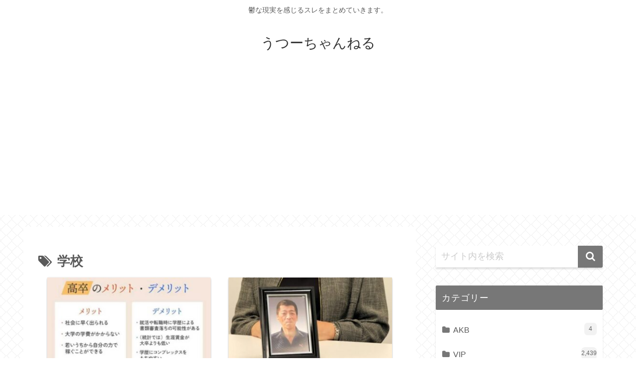

--- FILE ---
content_type: text/html; charset=utf-8
request_url: https://www.google.com/recaptcha/api2/aframe
body_size: 222
content:
<!DOCTYPE HTML><html><head><meta http-equiv="content-type" content="text/html; charset=UTF-8"></head><body><script nonce="gqdceHXsXO2MmmjdpprYFA">/** Anti-fraud and anti-abuse applications only. See google.com/recaptcha */ try{var clients={'sodar':'https://pagead2.googlesyndication.com/pagead/sodar?'};window.addEventListener("message",function(a){try{if(a.source===window.parent){var b=JSON.parse(a.data);var c=clients[b['id']];if(c){var d=document.createElement('img');d.src=c+b['params']+'&rc='+(localStorage.getItem("rc::a")?sessionStorage.getItem("rc::b"):"");window.document.body.appendChild(d);sessionStorage.setItem("rc::e",parseInt(sessionStorage.getItem("rc::e")||0)+1);localStorage.setItem("rc::h",'1769208714926');}}}catch(b){}});window.parent.postMessage("_grecaptcha_ready", "*");}catch(b){}</script></body></html>